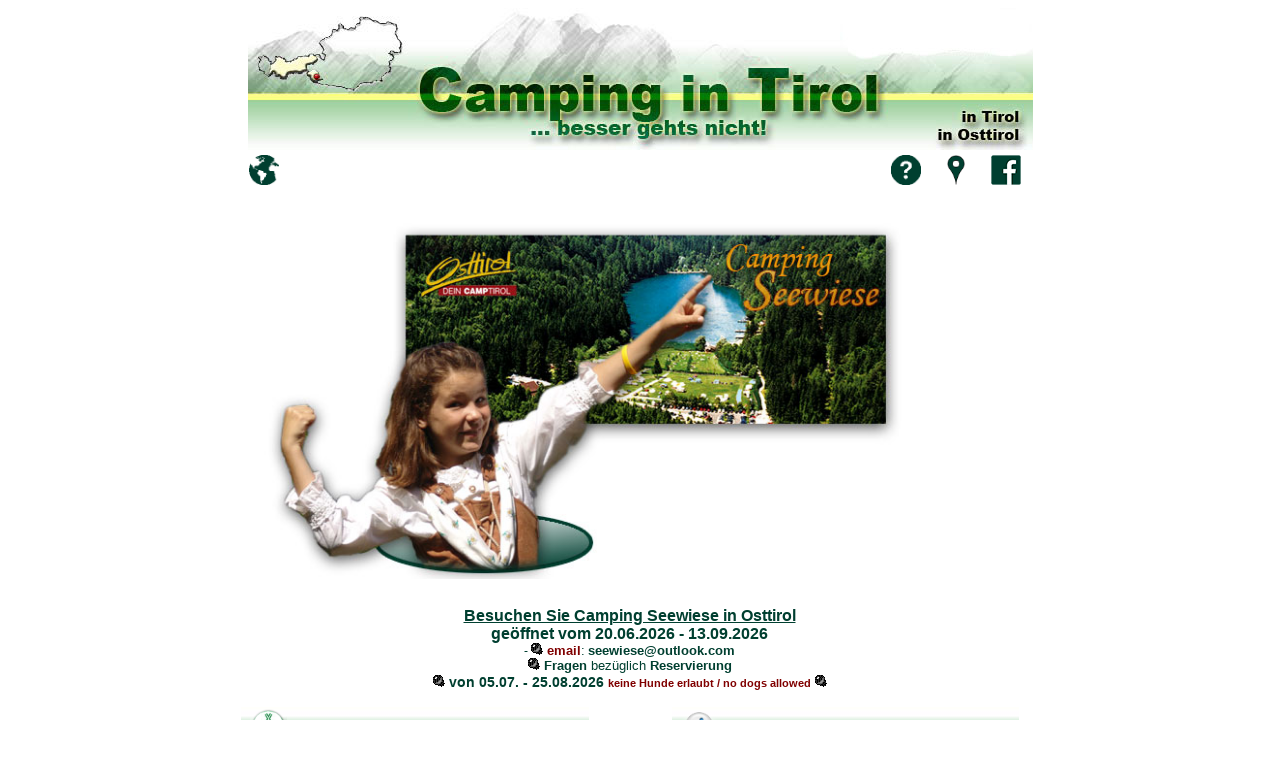

--- FILE ---
content_type: text/html
request_url: https://www.campingtirol.com/00_startseite/index.htm
body_size: 7617
content:
<!DOCTYPE HTML PUBLIC "-//W3C//DTD HTML 4.01 Transitional//EN">
<html>
<head>
<link rel="shortcut icon" href="https://www.campingtirol.com/00_startseite/favicon.ico" type="image/x-icon" />
<meta http-equiv="Content-Type"content="text/html; charset=iso-8859-1" />
<title>Camping Seewiese Tirol Austria - Campingplatz Tyrol Österreich Osttirol</title>
<meta name="Language"content="German, de, gb, nl, f, deutsch" />
<meta name="Title"content="Camping Tirol Campingplatz Seewiese - in Austria Tyrol Österreich Osttirol" />
<meta name="creater"content="Camping Campingplatz Seewiese Tirol Austria Osttirol seewiese@outlook.com" />
<meta name="author"content="Camping, Campingplatz Seewiese, Tirol, Austria, www.campingtirol.com" />
<meta name="publisher"content="Tirol, Austria, Camping, Campingtirol, Campingplatz, Osttirol" />
<meta name="copyright"content="Camping Seewiese, Tirol, Austria, Osttirol, seewiese@outlook.com" />
<meta name="Publisher"content="Camping Campingplatz Seewiese Tirol" />
<meta name="revisit-after"content="7 days" />
<meta name="page-topic" content="Tirol Camping Campingplatz Seewiese campingurlaub tyrol grossglockner Osttirol " />
<meta name="page-type" content="Tirol Camping Campingplatz Seewiese campingurlaub tyrol grossglockner Osttirol " />
<meta name="audience" content="Tirol Camping Campingplatz Seewiese campingurlaub tyrol grossglockner Osttirol " />
<meta name="Keywords"content="01.01.1998,Camping, Tirol, camping tirol, Austria, Campingplatz Seewiese, Camping See wiese, Osttirol, sonne, campen, bergen, Lienzer Dolomiten, tirol, camping, austria, Lienz, Osttirol, Österreich, adventure, Campingplätze, Alpen, dolomiten, Tristacher See, dolomites, Campingclub, campingground, campground, oesterreich, tyrol, Drau, Isel, Möll, Gail, Felbertauern, biking, Radfahren, Climbing, austria, oesterreich, Trekking, Dolomiten, seencamping tirol, terrassencamping tirol, pauschalangebote, campingplatz in tirol, campingplatzanlage in tirol, sommercampen, wintercampen, ferienwohnungen in tirol, wellness, sauna, schwimmbad, massagen, wohlfühlen, geführte wanderungen, biken, radfahren, gratis eintritt, kinderbecken,  urlaub in tirol, urlaub in kramsach, ferien, kinderfreundliche unterkunft, kramsach, tiroler seenland, gemütlichkeit, herrliche landschaft, online booking, urlaub, ferien, holiday, trip to austria tirol, sommerurlaub in tirol, tourismus, tiroler tourismusinformation" />
<meta name="Description"content="Campen bei Camping Seewiese, ein Campingplatz in Tirol - Austria im Herzen der Lienzer Dolomiten, wo Camping in Tyrol - Osttirol noch Natur pur ist. Einer der besten Campingplaetze Österreich." />
<meta name="Abstract"content="Willkommen bei Camping Seewiese, ein Campingplatz in Tirol - Austria im Herzen der Lienzer Dolomiten, wo Camping in Tyrol - Osttirol Österreich noch Natur pur ist. Einer der besten Campingplaetze Oesterreich." />
<meta name="page-topic"content="Camping Tirol Tourismus Austria Österreich" />
<meta name="audience"content="Alle " />
<meta name="Robots"content="INDEX,FOLLOW,ALL" />
<meta name="expires" content="2020" />
<meta name="zipcode"content="9900" />
<meta name="city"content="Lienz" />
<meta name="state"content="Tirol" />
<meta name="country"content="Österreich" />
<link rev="made"content="mailto:seewiese@outlook.com" />
<script src="../SpryAssets/SpryCollapsiblePanel.js" type="text/javascript"></script>
<script language="JavaScript" type="text/JavaScript">
<!--
function MM_reloadPage(init) {  //reloads the window if Nav4 resized
  if (init==true) with (navigator) {if ((appName=="Netscape")&&(parseInt(appVersion)==4)) {
    document.MM_pgW=innerWidth; document.MM_pgH=innerHeight; onresize=MM_reloadPage; }}
  else if (innerWidth!=document.MM_pgW || innerHeight!=document.MM_pgH) location.reload();
}
MM_reloadPage(true);

function MM_preloadImages() { //v3.0
  var d=document; if(d.images){ if(!d.MM_p) d.MM_p=new Array();
    var i,j=d.MM_p.length,a=MM_preloadImages.arguments; for(i=0; i<a.length; i++)
    if (a[i].indexOf("#")!=0){ d.MM_p[j]=new Image; d.MM_p[j++].src=a[i];}}
}
//-->
</script>
<!-- Google tag (gtag.js) -->
<script async src="https://www.googletagmanager.com/gtag/js?id=UA-24036512-3"></script>
<script>
  window.dataLayer = window.dataLayer || [];
  function gtag(){dataLayer.push(arguments);}
  gtag('js', new Date());

  gtag('config', 'UA-24036512-3');
</script>


<style type="text/css">
A.link1:link {
	color:#003f30;
	text-decoration:none;
	font-family: Arial, Helvetica, sans-serif;
	font-size: 16px;
	font-style: normal;
	font-stretch: normal;
</style>



<style type="text/css">
	body {
	font-family: verdana;
	font-size: 10pt;
	color: #800000;
	background-image: url();
}
	a:link {
	font-size: 10pt;
	font-weight:normal;
	color:#003f30;
	text-decoration:none
}
	a:visited {
	font-size: 10pt;
	font-weight:normal;
	text-decoration:none;
	color: #003f30;
}
	a:hover {
	font-size: 10pt;
	font-weight:normal;
	text-decoration:underline;
	color: #003f30;
}
	a:active {
	font-size: 10pt;
	font-weight:normal;
	text-decoration:none;
	color: #003f30;
}
	a:focus { font-size: 10pt; font-weight:normal; color:#800000; text-decoration:none }
.Stil2 {
	font-size: 2pt;
	font-family: Arial, Helvetica, sans-serif;
}
.Stil5 {
	color: #800000;
	font-size: 11px;
}
.Stil7 {font-size: 10pt; font-family: Arial, Helvetica, sans-serif; }
body,td,th {
	font-family: Arial, Helvetica, sans-serif;
	font-size: 9pt;
	color: #003f30;
}

.Stil8 {
	font-family: Arial, Helvetica, sans-serif;
	font-size: 30px;
	font-weight: bold;
	color: #003f30;
}

.Stil10 {
	font-size: 10px;
	font-weight: bold;
}
.Stil11 {font-size: larger}
.Stil10 .Stil11 {
	font-family: Arial, Helvetica, sans-serif;
	font-size: 14px;
	font-weight: bold;
	color: #800000;
	text-decoration: underline;
}
.a {
	font-family: Arial, Helvetica, sans-serif;
	font-size: 12px;
	font-style: normal;
	font-weight: normal;
	font-variant: normal;
	color: #000;
}
.b {
	font-family: Arial, Helvetica, sans-serif;
	font-size: 18px;
	font-style: normal;
	font-weight: bold;
	font-variant: normal;
	color: #000;
}
.c {
	font-family: Arial, Helvetica, sans-serif;
	font-size: 16px;
	font-style: normal;
	font-weight: bold;
	color: #003f30;
}
c:link {
	font-family: Arial, Helvetica, sans-serif;
	font-size: 16px;
	font-style: normal;
	font-weight: bold;
	color: #003f30;
}
c:hover {
	font-family: Arial, Helvetica, sans-serif;
	font-size: 16px;
	font-style: normal;
	font-weight: bold;
	color: #003f30;
}
c:active {
	font-family: Arial, Helvetica, sans-serif;
	font-size: 16px;
	font-style: normal;
	font-weight: bold;
	color: #003f30;
}
c:focus {
	font-family: Arial, Helvetica, sans-serif;
	font-size: 16px;
	font-style: normal;
	font-weight: bold;
	color: #003f30;
}
.d {
	font-family: Arial, Helvetica, sans-serif;
	font-size: 14px;
	font-style: normal;
	color: #003f30;
}
.d {
	font-family: Arial, Helvetica, sans-serif;
	font-size: 12px;
	font-style: normal;
	font-weight: normal;
	color: 003f30;
}
.e {
	font-size: 13px;
	font-style: normal;
	font-weight: normal;
	color: 003f30;
}
.f {
	font-family: Arial, Helvetica, sans-serif;
	font-size: 13px;
	font-weight: bold;
	color: #800000;
}
.g {
	font-family: Arial, Helvetica, sans-serif;
	font-size: 13px;
	font-style: normal;
	font-weight: bold;
	color: #003f30;
}
.h {
	font-family: Arial, Helvetica, sans-serif;
	font-size: 13px;
	font-weight: normal;
	color: #800000;
}

.Stil29 {font-family: Arial, Helvetica, sans-serif; font-size: 12px; color: #003f30; }
.Stil30 {
	font-size: 16px;
	font-weight: bold;
}
.Stil31 {font-family: Arial, Helvetica, sans-serif; font-size: 12px; }
.Stil32 {
	font-family: Arial, Helvetica, sans-serif;
	font-size: 14px;
	font-weight: bold;
	text-align: left;
}
.Stil14 {
	font-family: Arial, Helvetica, sans-serif;
}
.Stil28 strong {
	font-family: Arial, Helvetica, sans-serif;
}
.Stil28 {
	font-family: Arial, Helvetica, sans-serif;
	font-weight: bold;
}
</style>
<link href="../SpryAssets/SpryCollapsiblePanel.css" rel="stylesheet" type="text/css">
<script type="text/javascript">

  var _gaq = _gaq || [];
  _gaq.push(['_setAccount', 'UA-24036512-1']);
  _gaq.push(['_trackPageview']);

  (function() {
    var ga = document.createElement('script'); ga.type = 'text/javascript'; ga.async = true;
    ga.src = ('https:' == document.location.protocol ? 'https://ssl' : 'http://www') + '.google-analytics.com/ga.js';
    var s = document.getElementsByTagName('script')[0]; s.parentNode.insertBefore(ga, s);
  })();

</script>


<script type="text/javascript">

  var _gaq = _gaq || [];
  _gaq.push(['_setAccount', 'UA-24036512-2']);
  _gaq.push(['_trackPageview']);

  (function() {
    var ga = document.createElement('script'); ga.type = 'text/javascript'; ga.async = true;
    ga.src = ('https:' == document.location.protocol ? 'https://ssl' : 'http://www') + '.google-analytics.com/ga.js';
    var s = document.getElementsByTagName('script')[0]; s.parentNode.insertBefore(ga, s);
  })();
  
  	var pageTracker = _gat._getTracker('UA-24036512-2');
pageTracker._trackPageview();

</script>

<script type="text/javascript">
function recordOutboundLink(link, category, action) {
  try {
    var pageTracker=_gat._getTracker("UA-24036512-2");
    pageTracker._trackEvent(category, action);
    if (link.target == "_blank") {
         window.open(link.href);
    } else {
        setTimeout('document.location = "' + link.href + '"', 100)
   }
  }catch(err){}
}
</script>

<style type="text/css">
.webcamschrift {	color: #003f30;
}
.webcamschrift {	color: #003f30;
}
A.link2:link {
	color:#003F30;
	text-decoration:underline;
	font-family: Arial, Helvetica, sans-serif;
	font-size: 16px;
	font-style: normal;
	font-stretch: normal;
	font-weight: bolder;
}
.smaller {
	font-size: medium;
}
.moosgruen {
	color: #003F30;
}
.moos {
	color: #003F30;
}
.smaller .moos .moos {
	font-weight: normal;
}
</style>

<!-- Google Translate Anfang  -->
<meta name="google-translate-customization" content="859d5c4693e73381-91ebd12a854669e9-gf41adda254e5dc3f-2c"></meta>
<!-- Google Translate Ende  -->

</head>

<body>
<table width="782" border="0" align="center" cellpadding="0" cellspacing="0">
  <tr>
    <td><img src="bilder_startseite/start_kopf.jpg" alt="camping tirol" width="785" height="142" border="0" usemap="#Map"></td>
  </tr>
</table>
<table width="782" border="0" align="center" cellpadding="0" cellspacing="0">
  <tr >
    <td width="50"><img src="https://www.campingtirol.com/01_willkommen/Allgemein/Earth_globe_with_continents_maps_64.png" alt="" width="30" height="30"></td>
    <td width="435"><!-- Google Translate Anfang -->
      <div id="google_translate_element"></div>
      <script type="text/javascript">
function googleTranslateElementInit() {
  new google.translate.TranslateElement({pageLanguage: 'de', layout: google.translate.TranslateElement.InlineLayout.HORIZONTAL}, 'google_translate_element');
}
  </script>
      <script type="text/javascript" src="//translate.google.com/translate_a/element.js?cb=googleTranslateElementInit"></script>
    <!-- Google Translate Ende --></td>
    <td width="147" height="40">&nbsp;</td>
    <td width="50" align="center"><a href="https://www.campingtirol.com/13_zusatzseiten/fragen.htm"><img src="https://www.campingtirol.com/01_willkommen/Allgemein/Question_mark_64.png" width="30" height="30"></a></td>
    <td width="50" align="center"><a href="https://www.campingtirol.com/03_anreise/D/anreise_d.htm"><img src="https://www.campingtirol.com/01_willkommen/Allgemein/maps_icon.png" width="18" height="30"></a></td>
    <td width="50" align="center"><a href="https://www.facebook.com/pages/Camping-Seewiese/253589851318464" target="_blank"><img src="https://www.campingtirol.com/01_willkommen/Allgemein/F_icon.png" width="30" height="30"></a></td>
  </tr>
</table>
<table width="782" border="0" align="center" cellpadding="0" cellspacing="0">
  <tr>
  <td>&nbsp;</td>
  </tr>
  <tr>
  
    <td width="782"></td>




  </tr>
  <tr>
   
  </tr>
  <tr>
    <td align="center" ><p><a href="../01_willkommen/D/willkommen_d.htm"><br>
        <img src="bilder_startseite/Bilder_AUSTAUSCH/campseewiese_laura.jpg" width="782" height="360" alt="Camping Seewiese" longdesc="http://www.campingtriol.com"><br>
    </a></p></td>
  </tr>
  <tr>
    <td 
    align="center">&nbsp;</td>
  </tr>
  <tr>
    <td>&nbsp;</td>
  </tr>
</table>
<table width="782" border="0" align="center" cellpadding="0" cellspacing="0">
  <tr>
    <td width="5">&nbsp;</td>
    <td width="809" align="center"><p><span class="b"><a href="../01_willkommen/D/willkommen_d.htm" target="_blank" class="link2">Besuchen Sie Camping Seewiese in Osttirol </a></span><span class="Stil31"><br>
        </span><span class="Stil5" style="font-size: 12pt; font-weight: bold; color: #003F30;"> ge&ouml;ffnet vom 20.06.2026 - 13.09.2026</span><br>-        <strong><img src="bilder_startseite/perlgree.gif" width="12" height="12"><span class="Stil7" style="color: #800000"> email</span></strong><span class="Stil7">:</span>  <a href="mailto:seewiese@outlook.com"><strong>seewiese@outlook.com<br>
        </strong></a> <a href="../13_zusatzseiten/reservierung.html"><img src="bilder_startseite/perlgree.gif" width="12" height="12"> <span style="font-weight: bold">Fragen</span> bez&uuml;glich <span style="font-weight: bold">Reservierung</span></a><br>
      <a href="../13_zusatzseiten/reservierung.html"><img src="bilder_startseite/perlgree.gif" width="12" height="12"></a><span style="font-size: 16px; font-weight: bold;"> <span style="font-style: normal; font-size: 14px;">von  05.07. - 25.08.2026 </span></span><span class="Stil14" style="font-style: normal"><span class="Stil10"><span class="Stil5"> keine Hunde erlaubt /  no dogs allowed</span></span></span><span class="Stil14" style="font-size: 16px"><span class="Stil10"><span class="Stil5" style="font-size: 14px"> </span></span></span><span class="Stil14"><span class="Stil14"><span class="Stil10"><span class="Stil14"><span class="Stil5"><a href="../13_zusatzseiten/reservierung.html"><img src="bilder_startseite/perlgree.gif" width="12" height="12"></a></span></span></span></span></span><br>
      <br>
    </p></td>
    <td width="10">&nbsp;</td>
    </tr>
    <tr>
      <td>&nbsp;</td>
      <td><table width="100%" border="0" cellspacing="0" cellpadding="0">
        <tr valign="top">
          <th width="45%" scope="col"><div id="CollapsiblePanel11" class="CollapsiblePanel" >
            <div class="CollapsiblePanelTab" tabindex="0">
              <table width="100%" border="0" cellspacing="0" cellpadding="0">
                <tr background="bilder_startseite/hg-gruen-verlauf.jpg">
                  <td width="16%" height="40" align="center"><img src="bilder_startseite/camping_icon.png" alt="" width="37" height="37"></td>
                  <td width="84%" height="40"><span class="c">Informationen Camping Seewiese</span></td>
                </tr>
              </table>
            </div>
            <div class="CollapsiblePanelContent">
              <table width="100%" border="0" cellspacing="0" cellpadding="0">
                <tr>
                  <td width="17%">&nbsp;</td>
                  <td width="83%" class="a"><div id="CollapsiblePanel12" class="CollapsiblePanel" >
                    <div class="CollapsiblePanelTab" tabindex="0">
                      <table width="100%" border="0" cellspacing="0" cellpadding="0">
                        <tr background="bilder_startseite/hg-gruen-verlauf.jpg">
                          <td width="16%" height="40"><img src="bilder_startseite/brochure icon.png" alt="" width="35" height="35"></td>
                          <td width="84%" height="40"><span class="c">Prospekt Camping Seewiese</span></td>
                        </tr>
                      </table>
                    </div>
                    <div class="CollapsiblePanelContent">
                      <table width="100%" border="0" cellspacing="0" cellpadding="0">
                        <tr>
                          <td width="17%">&nbsp;</td>
                          <td width="83%" class="a"><font size="4" face="Arial, Helvetica, sans-serif"><strong><font color="003f30" size="2"><a href="../00_aa_AUSTAUSCH/Prospekt_startseite/de/Prospekt_d.pdf" target="_blank" onClick="recordOutboundLink(this, 'Outbound Links', 'Prospekt_DeutschGross');   return false;"  >Deutsch <font size="1"> gross 51 Seiten (.pdf) 3,7 MB</font></a></font></strong></font></td>
                        </tr>
                        <tr>
                          <td>&nbsp;</td>
                          <td class="a"><font size="4" face="Arial, Helvetica, sans-serif"><strong><font color="003f30" size="2"><a href="../00_aa_AUSTAUSCH/Prospekt_startseite/de/Prospekt_kl_d.pdf" target="_blank" onClick="recordOutboundLink(this, 'Outbound Links', 'Prospekt_DeutschKlein'); window.open(this.href);  return false;">Deutsch<font size="1"> klein 18 Seiten (.pdf) 2,3 MB</font></a></font></strong></font></td>
                        </tr>
                        <tr>
                          <td>&nbsp;</td>
                          <td class="a"><font size="4" face="Arial, Helvetica, sans-serif"><strong><font size="4" face="Arial, Helvetica, sans-serif"><strong><font color="003f30" size="2"><a href="../00_aa_AUSTAUSCH/Prospekt_startseite/en/Prospekt_kl_en.pdf" target="_blank" onClick="recordOutboundLink(this, 'Outbound Links', 'Prospekt_Englisch');  return false;">English<font size="1"> small 18 pages (.pdf) 2,3 MB</font></a></font></strong></font></strong></font></td>
                        </tr>
                      </table>
                      <p><br>
                      </p>
                    </div>
                  </div></td>
                </tr>
                <tr>
                  <td>&nbsp;</td>
                  <td class="a"><div id="CollapsiblePanel13" class="CollapsiblePanel" >
                    <div class="CollapsiblePanelTab" tabindex="0">
                      <table width="100%" border="0" cellspacing="0" cellpadding="0">
                        <tr background="bilder_startseite/hg-gruen-verlauf.jpg">
                          <td width="16%" height="40" nowrap><img src="bilder_startseite/camera icon.png" alt="" width="38" height="38"></td>
                          <td width="84%" height="40"><span class="c">Fotos und Videos</span></td>
                        </tr>
                      </table>
                    </div>
                    <div class="CollapsiblePanelContent">
                      <table width="100%" border="0" cellspacing="0" cellpadding="0">
                        <tr>
                          <td width="17%">&nbsp;</td>
                          <td width="83%"><a href="../07_fotos/D/fotos_Auswahl.htm" target="_blank" class="Stil11" onClick="recordOutboundLink(this, 'Outbound Links', 'Fotos_FotoAlbum');  return false;">Foto-Album Camping Seewiese</a></td>
                        </tr>
                        <tr>
                          <td>&nbsp;</td>
                          <td><font size="4" face="Arial, Helvetica, sans-serif"><font size="2"><a href="../07_fotos/D/Panorama_Auswahl.htm" target="_blank" class="Stil11" onClick="recordOutboundLink(this, 'Outbound Links', 'Fotos_360'); return false;">360&deg; Panoramafotos Camping Seewiese</a></font></font></td>
                        </tr>
                        <tr>
                          <td>&nbsp;</td>
                          <td><a href="../07_fotos/D/Video_Auswahl.htm" target="_blank" class="Stil11" onClick="recordOutboundLink(this, 'Outbound Links', 'Fotos_Videos'); return false;">Videos Osttirol</a></td>
                        </tr>
                        <tr>
                          <td>&nbsp;</td>
                          <td><a href="../07_fotos/D/webcam.php" target="_blank" class="Stil11" onClick="recordOutboundLink(this, 'Outbound Links', 'Fotos_Webcam');  return false;">Webcam Camping Seewiese</a></td>
                        </tr>
                        <tr>
                          <td>&nbsp;</td>
                          <td><a href="../07_fotos/D/zeitraffer_Auswahl.htm" target="_blank" class="Stil11" onClick="recordOutboundLink(this, 'Outbound Links', 'Fotos_Webcam');  return false;">Zeitraffer-Videos</a></td>
                        </tr>
                        <tr>
                          <td>&nbsp;</td>
                          <td><a href="../07_fotos/D/virtualtour.html" target="_blank" class="Stil11" onClick="recordOutboundLink(this, 'Outbound Links', 'Fotos_Webcam');  return false;">Virtual Tour Seewiese</a></td>
                        </tr>
                        <tr>
                          <td>&nbsp;</td>
                          <td>&nbsp;</td>
                        </tr>
                        <tr>
                          <td>&nbsp;</td>
                          <td><a href="../03_anreise/D/video_felber.html" target="_blank" class="Stil11" onClick="recordOutboundLink(this, 'Outbound Links', 'Fotos_Anfahrt_Felbertauern');  return false;">Anfahrt aus Richtung Felbertauern</a></td>
                        </tr>
                        <tr>
                          <td>&nbsp;</td>
                          <td><a href="../03_anreise/D/video_suedtirol.html" target="_blank" class="Stil11" onClick="recordOutboundLink(this, 'Outbound Links', 'Fotos_Anfahrt_S&uuml;dtirol');  return false;">Anfahrt aus Richtung S&uuml;dtirol</a></td>
                        </tr>
                        <tr>
                          <td>&nbsp;</td>
                          <td><a href="../03_anreise/D/video_kaernten.html" target="_blank" class="Stil11" onClick="recordOutboundLink(this, 'Outbound Links', 'Fotos_Anfahrt_K&auml;rnten');  return false;">Anfahrt aus Richtung K&auml;rnten</a></td>
                        </tr>
                        <tr>
                          <td>&nbsp;</td>
                          <td><a href="../03_anreise/D/video_glockner.html" target="_blank" class="Stil11" onClick="recordOutboundLink(this, 'Outbound Links', 'Fotos_Anfahrt_Glockner');  return false;">Anfahrt aus Richtung Gro&szlig;glockner</a></td>
                        </tr>
                      </table>
                    </div>
                  </div></td>
                </tr>
                <tr>
                  <td>&nbsp;</td>
                  <td class="a"><div id="CollapsiblePanel14" class="CollapsiblePanel" >
                    <div class="CollapsiblePanelTab" tabindex="0">
                      <table width="100%" border="0" cellspacing="0" cellpadding="0">
                        <tr background="bilder_startseite/hg-gruen-verlauf.jpg">
                          <td width="17%" height="40" nowrap><img src="bilder_startseite/currency_euro.png" alt="" width="32" height="32"></td>
                          <td width="83%" height="40"><span class="c">Preise  Camping Seewiese</span></td>
                        </tr>
                      </table>
                    </div>
                    <div class="CollapsiblePanelContent">
                      <table width="100%" border="0" cellspacing="0" cellpadding="0">
                        <tr>
                          <td width="17%">&nbsp;</td>
                          <td width="83%"><a href="../09_preise/D/preise_d.htm" target="_blank" class="Stil2" onClick="recordOutboundLink(this, 'Outbound Links', 'Preise_Preisrechner');   return false;">Camping-Preisrechner</a></td>
                        </tr>
                        <tr>
                          <td>&nbsp;</td>
                          <td><a href="../10_spezial-angebote/D/spezialangebote_d.htm" target="_blank" class="Stil2" onClick="recordOutboundLink(this, 'Outbound Links', 'Preise_Spezialangebote');   return false;">Spezial-Angebote</a></td>
                        </tr>
                        <tr>
                          <td>&nbsp;</td>
                          <td class="Stil7"><a href="../09_preise/D/preise_campingcheque.htm" target="_blank">Camping-Cheque / ACSI-Card</a></td>
                        </tr>
                        <tr>
                          <td>&nbsp;</td>
                          <td class="Stil7"><a href="../09_preise/D/preisvergleich_d.htm" onClick="recordOutboundLink(this, 'Outbound Links', 'Preise_Preisvergleich');  return false;">Preisvergleich</a></td>
                        </tr>
                      </table>
                      <p><br>
                      </p>
                    </div>
                  </div></td>
                </tr>
                <tr>
                  <td>&nbsp;</td>
                  <td class="a"><div id="CollapsiblePanel21" class="CollapsiblePanel" >
                    <div class="CollapsiblePanelTab" tabindex="0">
                      <table width="100%" border="0" cellspacing="0" cellpadding="0">
                        <tr background="bilder_startseite/hg-gruen-verlauf.jpg">
                          <td height="40" nowrap><img src="bilder_startseite/google_earth_icon-3.png" alt="" width="31" height="31"></td>
                          <td height="40"><span class="c">Google Maps / Earth</span></td>
                        </tr>
                      </table>
                    </div>
                    <div class="CollapsiblePanelContent">
                      <table width="100%" border="0" cellspacing="0" cellpadding="0">
                        <tr>
                          <td width="17%">&nbsp;</td>
                          <td width="83%"><a href="weiterfuehrende/GoogleMaps/GoogleMaps.html" target="_blank" class="Stil2" onClick="recordOutboundLink(this, 'Outbound Links', 'GoogleMaps');  return false;">Google Maps</a></td>
                        </tr>
                        <tr>
                          <td>&nbsp;</td>
                          <td><font size="4" face="Arial, Helvetica, sans-serif"><font size="2"><a href="bilder_startseite/Camping Seewiese KEG.kmz" onClick="recordOutboundLink(this, 'Outbound Links', 'GoogleEarth');  return false;">Google Earth</a></font></font></td>
                        </tr>
                      </table>
                      <p><br>
                      </p>
                    </div>
                  </div></td>
                </tr>
                <tr>
                  <td>&nbsp;</td>
                  <td class="a"><div id="CollapsiblePanel15" class="CollapsiblePanel" >
                    <div class="CollapsiblePanelTab" tabindex="0">
                      <table width="100%" border="0" cellspacing="0" cellpadding="0">
                        <tr background="bilder_startseite/hg-gruen-verlauf.jpg">
                          <td height="40" nowrap><img src="bilder_startseite/question_icon.png" alt="" width="32" height="32"></td>
                          <td height="40"><span class="c">h&auml;ufig gestellte Fragen</span></td>
                        </tr>
                      </table>
                    </div>
                    <div class="CollapsiblePanelContent">
                      <table width="100%" border="0" cellspacing="0" cellpadding="0">
                        <tr>
                          <td width="17%">&nbsp;</td>
                          <td width="83%"><a href="../13_zusatzseiten/fragen.htm" target="_blank" class="Stil2" onClick="recordOutboundLink(this, 'Outbound Links', 'Fragen');   return false;">zur Fragen-Seite</a></td>
                        </tr>
                      </table>
                      <p><br>
                      </p>
                    </div>
                  </div></td>
                </tr>
                <tr>
                  <td>&nbsp;</td>
                  <td class="a"><div id="CollapsiblePanel16" class="CollapsiblePanel" >
                    <div class="CollapsiblePanelTab" tabindex="0">
                      <table width="100%" border="0" cellspacing="0" cellpadding="0">
                        <tr background="bilder_startseite/hg-gruen-verlauf.jpg">
                          <td width="16%" height="40"><img src="bilder_startseite/webdev-contact-icon.png" alt="" width="33" height="33"></td>
                          <td width="84%" height="40"><span class="c">Kontaktieren Sie uns</span></td>
                        </tr>
                      </table>
                    </div>
                    <div class="CollapsiblePanelContent">
                      <table width="100%" border="0" cellspacing="0" cellpadding="0">
                        <tr>
                          <td width="17%">&nbsp;</td>
                          <td width="83%" class="a"><a href="mailto: seewiese@outlook.com" target="_blank" class="Stil2" onClick="recordOutboundLink(this, 'Outbound Links', 'Kontakt_eMail'); ;return false;">email</a></td>
                        </tr>
                        <tr>
                          <td>&nbsp;</td>
                          <td class="a"><font size="4" face="Arial, Helvetica, sans-serif"><font size="4" face="Arial, Helvetica, sans-serif"><font color="003f30" size="4" face="Arial, Helvetica, sans-serif"><font size="2"><a href="../11_kontakt/D/kontaktformular.htm" target="_blank" onClick="recordOutboundLink(this, 'Outbound Links', 'Kontaktformular');return false;">Kontaktformular</a></font></font><font size="2"><a href="bilder_startseite/Camping Seewiese KEG.kmz"></a></font></font><font size="2"><a href="bilder_startseite/Camping Seewiese KEG.kmz"></a></font></font></td>
                        </tr>
                        <tr>
                          <td>&nbsp;</td>
                          <td class="a"><a href="../11_kontakt/D/kontakt_d.htm">Kontaktadresse</a></td>
                        </tr>
                      </table>
                      <p><br>
                      </p>
                    </div>
                  </div></td>
                </tr>
                <tr>
                  <td>&nbsp;</td>
                  <td class="a"><div id="CollapsiblePanel17" class="CollapsiblePanel" >
                    <div class="CollapsiblePanelTab" tabindex="0">
                      <table width="100%" border="0" cellspacing="0" cellpadding="0">
                        <tr background="bilder_startseite/hg-gruen-verlauf.jpg">
                          <td width="17%" height="40" nowrap><img src="bilder_startseite/besteck_icon.png" alt="" width="37" height="37"></td>
                          <td width="83%" height="40"><span class="c">Selfservice - Bar Seewiese</span></td>
                        </tr>
                      </table>
                    </div>
                    <div class="CollapsiblePanelContent">
                      <table width="100%" border="0" cellspacing="0" cellpadding="0">
                        <tr>
                          <td width="17%">&nbsp;</td>
                          <td width="83%"><a href="../14_Gasthaus/gasthaus.html" target="_blank" class="Stil2" onClick="recordOutboundLink(this, 'Outbound Links', 'GasthausSeewiese');   return false;">Homepage Self-Service Bar Seewiese</a></td>
                        </tr>
                      </table>
                      <p><br>
                      </p>
                    </div>
                  </div></td>
                </tr>
                <tr>
                  <td>&nbsp;</td>
                  <td class="a">&nbsp;</td>
                </tr>
                </table>
              <p><br>
              </p>
            </div>
          </div></th>
          <th width="10%" scope="col">&nbsp;</th>
          <th width="45%" scope="col"><div id="CollapsiblePanel18" class="CollapsiblePanel" >
            <div class="CollapsiblePanelTab" tabindex="0">
              <table width="100%" border="0" cellspacing="0" cellpadding="0">
                <tr background="bilder_startseite/hg-gruen-verlauf.jpg">
                  <td width="16%" height="40" align="center"><img src="bilder_startseite/070093-blue-white-pearl-icon-alphanumeric-information2-ps.png" alt="" width="37" height="37"></td>
                  <td width="84%" height="40"><span class="c">Informationen &uuml;ber Osttirol</span></td>
                </tr>
              </table>
            </div>
            <div class="CollapsiblePanelContent">
              <table width="100%" border="0" cellspacing="0" cellpadding="0">
                <tr>
                  <td>&nbsp;</td>
                  <td><div id="CollapsiblePanel19" class="CollapsiblePanel" >
                    <div class="CollapsiblePanelTab" tabindex="0">
                      <table width="100%" border="0" cellspacing="0" cellpadding="0">
                        <tr background="bilder_startseite/hg-gruen-verlauf.jpg">
                          <td width="16%" height="40" ><img src="bilder_startseite/globe green.png" alt="" width="35" height="35"></td>
                          <td width="84%" height="40"><span class="c">Freizeit in Osttirol</span></td>
                        </tr>
                      </table>
                    </div>
                    <div class="CollapsiblePanelContent">
                      <table width="100%" border="0" cellspacing="0" cellpadding="0">
                        <tr>
                          <td>&nbsp;</td>
                          <td><a href="../13_zusatzseiten/huetten_oeffnungszeiten.htm" target="_blank" onClick="recordOutboundLink(this, 'Outbound Links', 'Huetten_Oeffnungszeiten');  return false;">H&uuml;tten - &Ouml;ffnungszeiten - normal</a></td>
                        </tr>
                        <tr>
                          <td width="17%">&nbsp;</td>
                          <td width="83%">&nbsp;</td>
                        </tr>
                        <tr>
                          <td>&nbsp;</td>
                          <td><font size="2" face="Arial, Helvetica, sans-serif"><a href="../05_Freizeitangebot/Allgemein/prospekte/Huetten.pdf" target="_blank" onClick="recordOutboundLink(this, 'Outbound Links', 'Info_Huetten');  return false;">H&uuml;tten in Osttirol</a> <font size="1">(.pdf) 1,9 MB</font></font></td>
                        </tr>
                        <tr>
                          <td>&nbsp;</td>
                          <td><a href="../05_Freizeitangebot/Allgemein/prospekte/Wanderkarte.pdf" target="_blank" class="Stil5" onClick="recordOutboundLink(this, 'Outbound Links', 'Info_Wanderkarte'); return false;">Wanderkarte Osttirol</a> <font size="1">(.pdf) 2,1MB</font></td>
                        </tr>
                        <tr>
                          <td>&nbsp;</td>
                          <td class="Stil5"><p><font size="2" face="Arial, Helvetica, sans-serif"><a href="../05_Freizeitangebot/Allgemein/prospekte/SpazierwegeTristach.pdf" onClick="recordOutboundLink(this, 'Outbound Links', 'Info_Wandern');  return false;">Wandern / LienzerDolomiten <font size="1">(.pdf) 0,3 M</font></a><font size="1">B</font></font></p></td>
                        </tr>
                        <tr>
                          <td>&nbsp;</td>
                          <td><font size="2" face="Arial, Helvetica, sans-serif"><a href="../05_Freizeitangebot/Allgemein/prospekte/Osttirol360.pdf" target="_blank" onClick="recordOutboundLink(this, 'Outbound Links', 'Info_Osttirol360');  return false;">Osttirol360&deg;Rundwanderweg</a> <font size="1">(.pdf) 21,0 MB</font></font></td>
                        </tr>
                        <tr>
                          <td>&nbsp;</td>
                          <td><font size="2" face="Arial, Helvetica, sans-serif"><a href="../05_Freizeitangebot/Allgemein/prospekte/Ausflugskarte.pdf" target="_blank" onClick="recordOutboundLink(this, 'Outbound Links', 'Ausflugskarte');  return false;">Ausflugskarte</a> <font size="1">(.pdf) 5,2 MB</font></font></td>
                        </tr>
                        <tr>
                          <td>&nbsp;</td>
                          <td><font size="2" face="Arial, Helvetica, sans-serif"><a href="../05_Freizeitangebot/Allgemein/prospekte/Gruesse.pdf" target="_blank" onClick="recordOutboundLink(this, 'Outbound Links', 'Info_GruesseAusOsttirol');  return false;">Gr&uuml;&szlig;e aus Osttirol</a> <font size="1">(.pdf) 6,6 MB</font></font></td>
                        </tr>
                        <tr>
                          <td>&nbsp;</td>
                          <td>&nbsp;</td>
                        </tr>
                        <tr>
                          <td>&nbsp;</td>
                          <td><font size="2" face="Arial, Helvetica, sans-serif"><a href="../05_Freizeitangebot/Allgemein/prospekte/Pa_Rad_ies.pdf" target="_blank" onClick="recordOutboundLink(this, 'Outbound Links', 'Pa_RAD_ies'); return false;">Pa-RAD-ies</a> <font size="1">(.pdf) 2,4 MB</font></font></td>
                        </tr>
                        <tr>
                          <td>&nbsp;</td>
                          <td><font size="2" face="Arial, Helvetica, sans-serif"><a href="../05_Freizeitangebot/Allgemein/prospekte/Radkarte.pdf" target="_blank" onClick="recordOutboundLink(this, 'Outbound Links', 'Info_Radkarte'); return false;">Radkarte Osttirol</a> <font size="1">(.pdf) 3,0 MB</font></font></td>
                        </tr>
                        <tr>
                          <td>&nbsp;</td>
                          <td><font size="2" face="Arial, Helvetica, sans-serif"><a href="../05_Freizeitangebot/Allgemein/prospekte/GrenzenlosBiken.pdf" target="_blank" onClick="recordOutboundLink(this, 'Outbound Links', 'GrenzenlosBiken'); return false;">Grenzenlos Biken</a> <font size="1">(.pdf) 3,0 MB</font></font></td>
                        </tr>
                        <tr>
                          <td>&nbsp;</td>
                          <td><font size="2" face="Arial, Helvetica, sans-serif"><a href="../05_Freizeitangebot/Allgemein/prospekte/RadschuttleMatrei.pdf" target="_blank" onClick="recordOutboundLink(this, 'Outbound Links', 'RadshuttleMatrei'); return false;">Radshuttle Matrei</a> <font size="1">(.pdf) 1,2 MB</font></font></td>
                        </tr>
                        <tr>
                          <td>&nbsp;</td>
                          <td><font size="2" face="Arial, Helvetica, sans-serif"><a href="../05_Freizeitangebot/Allgemein/prospekte/EBikeNP.pdf" target="_blank" onClick="recordOutboundLink(this, 'Outbound Links', 'Info_EBike'); return false;">E-Bike</a> <font size="1">(.pdf) 0,6 MB</font></font></td>
                        </tr>
                        <tr>
                          <td>&nbsp;</td>
                          <td><font size="2" face="Arial, Helvetica, sans-serif"><a href="../05_Freizeitangebot/Allgemein/prospekte/Motorrad.pdf" target="_blank" onClick="recordOutboundLink(this, 'Outbound Links', 'Info_Motorradfahren');  return false;">Motorradfahren in Osttirol</a> <font size="1">(.pdf) 15,9 MB</font></font></td>
                        </tr>
                        <tr>
                          <td>&nbsp;</td>
                          <td>&nbsp;</td>
                        </tr>
                        <tr>
                          <td>&nbsp;</td>
                          <td><font size="2" face="Arial, Helvetica, sans-serif"><a href="../05_Freizeitangebot/Allgemein/prospekte/kajakstreckenOsttirol.pdf" target="_blank" onClick="recordOutboundLink(this, 'Outbound Links', 'Info_Kajak');  return false;">Kajakstrecken Osttirol</a> <font size="1">(.pdf) 0,6 MB</font></font></td>
                        </tr>
                        <tr>
                          <td>&nbsp;</td>
                          <td><font size="2" face="Arial, Helvetica, sans-serif"><a href="../05_Freizeitangebot/Allgemein/prospekte/Galitzneklamm Folder.pdf" target="_blank" onClick="recordOutboundLink(this, 'Outbound Links', 'Info_Galitzenklamm');  return false;">Galitzenklamm</a> <font size="1">(.pdf) 2,7 MB</font></font></td>
                        </tr>
                        <tr>
                          <td>&nbsp;</td>
                          <td><font size="2" face="Arial, Helvetica, sans-serif"><a href="../05_Freizeitangebot/Allgemein/prospekte/Streichelzoo-Zoo della carezza.pdf" target="_blank" onClick="recordOutboundLink(this, 'Outbound Links', 'Info_Streichelzoo');  return false;">Streichelzoo</a> <font size="1">(.pdf) 0,6 MB</font></font></td>
                        </tr>
                        <tr>
                          <td>&nbsp;</td>
                          <td><font size="2" face="Arial, Helvetica, sans-serif"><a href="../05_Freizeitangebot/Allgemein/prospekte/Stadtmarkt Lienz.pdf" target="_blank" onClick="recordOutboundLink(this, 'Outbound Links', 'Info_Stadtmarkt');  return false;">Stadtmarkt Lienz</a> <font size="1">(.pdf) 1,4 MB</font></font></td>
                        </tr>
                        <tr>
                          <td>&nbsp;</td>
                          <td><font size="2" face="Arial, Helvetica, sans-serif"><a href="../05_Freizeitangebot/Allgemein/prospekte/Fischen in Osttirol pdf.pdf" target="_blank" onClick="recordOutboundLink(this, 'Outbound Links', 'Info_Fischen');   return false;">Fischen in Osttirol</a> <font size="1">(.pdf) 2,7 MB</font></font></td>
                        </tr>
                        <tr>
                          <td>&nbsp;</td>
                          <td><font size="2" face="Arial, Helvetica, sans-serif"><a href="../05_Freizeitangebot/Allgemein/prospekte/OsttirolCardFolder.pdf" target="_blank" onClick="recordOutboundLink(this, 'Outbound Links', 'Info_OsttirolCard');   return false;">Osttirol-Card</a> <font size="1">(.pdf) 0,6 MB</font></font></td>
                        </tr>
                        <tr>
                          <td>&nbsp;</td>
                          <td><font size="2" face="Arial, Helvetica, sans-serif"><a href="../05_Freizeitangebot/Allgemein/prospekte/Urlaubsideen.pdf" target="_blank" onClick="recordOutboundLink(this, 'Outbound Links', 'Info_Urlaubsideen');   return false;">Urlaubsideen</a> <font size="1">(.pdf) 5,6 MB</font></font></td>
                        </tr>
                        <tr>
                          <td>&nbsp;</td>
                          <td>&nbsp;</td>
                        </tr>
                        <tr>
                          <td>&nbsp;</td>
                          <td>&nbsp;</td>
                        </tr>
                        <tr>
                          <td><img src="bilder_startseite/PDF_icon.gif" alt="" width="30" height="30"></td>
                          <td class="Stil11"><a href="http://get.adobe.com/de/reader/" target="_blank" onClick="recordOutboundLink(this, 'Outbound Links', 'Info_DownloadAdobeReader');   return false;" >download Adobe-Reader</a></td>
                        </tr>
                      </table>
                      <p><br>
                      </p>
                    </div>
                  </div></td>
                </tr>
                <tr>
                  <td width="17%">&nbsp;</td>
                  <td width="83%"><div id="CollapsiblePanel20" class="CollapsiblePanel" >
                    <div class="CollapsiblePanelTab" tabindex="0">
                      <table width="100%" border="0" cellspacing="0" cellpadding="0">
                        <tr background="bilder_startseite/hg-gruen-verlauf.jpg">
                          <td width="15%" height="40" align="center"><img src="../06_wetter/Allgemein/kajak1.gif" alt="" width="31" height="31"></td>
                          <td width="85%" height="40"><span class="c">Pegelst&auml;nde</span></td>
                        </tr>
                      </table>
                    </div>
                    <div class="CollapsiblePanelContent">
                      <table width="100%" border="0" cellspacing="0" cellpadding="0">
                        <tr>
                          <td>&nbsp;</td>
                          <td><font size="2" face="Arial, Helvetica, sans-serif"><a href="../05_Freizeitangebot/Allgemein/prospekte/kajakstreckenOsttirol.pdf" target="_blank" onClick="recordOutboundLink(this, 'Outbound Links', 'Pegel_Kajakstrecken');  return false;">Kajakstrecken Osttirol</a> <font size="1">(.pdf) 0,6 MB</font></font></td>
                        </tr>
                        <tr>
                          <td>&nbsp;</td>
                          <td>&nbsp;</td>
                        </tr>
                        <tr>
                          <td width="16%">&nbsp;</td>
                          <td width="84%"><a href="https://wiski.tirol.gv.at/hydro/#/Wasserstand?station=201525" target="_blank" class="Stil11" onClick="recordOutboundLink(this, 'Outbound Links', 'Pegel_Tirol');   return false;">Pegelstand Tiroler Fl&uuml;sse</a></td>
                        </tr>
                        <tr>
                          <td>&nbsp;</td>
                          <td><a href="https://wiski.tirol.gv.at/hydro/#/Wasserstand?station=212027" target="_blank" onClick="recordOutboundLink(this, 'Outbound Links', 'Pegel_Rabland');   return false;">Pegel Rabland / Drau</a></td>
                        </tr>
                        <tr>
                          <td>&nbsp;</td>
                          <td><a href="https://wiski.tirol.gv.at/hydro/#/Wasserstand?station=E00003" target="_blank" onClick="recordOutboundLink(this, 'Outbound Links', 'Pegel_Hof');return false;">Pegel Hof / Drau</a></td>
                        </tr>
                        <tr>
                          <td>&nbsp;</td>
                          <td><a href="https://wiski.tirol.gv.at/hydro/#/Wasserstand?station=231092" target="_blank" onClick="recordOutboundLink(this, 'Outbound Links', 'Pegel Falkenstein');   return false;">Pegel Drau (Lienz - Falkenstein)</a></td>
                        </tr>
                        <tr>
                          <td>&nbsp;</td>
                          <td><a href="https://wiski.tirol.gv.at/hydro/#/Wasserstand?station=212316" target="_blank" onClick="recordOutboundLink(this, 'Outbound Links', 'Pegel_Peggetz');   return false;">Pegel Drau (Lienz - Peggetz)</a></td>
                        </tr>
                        <tr>
                          <td>&nbsp;</td>
                          <td><a href="https://wiski.tirol.gv.at/hydro/#/Wasserstand?station=212167" target="_blank" onClick="recordOutboundLink(this, 'Outbound Links', 'Pegel_IselLienz');   return false;">Pegel Isel (Lienz)</a></td>
                        </tr>
                        <tr>
                          <td>&nbsp;</td>
                          <td><a href="https://wiski.tirol.gv.at/hydro/#/Wasserstand?station=212043" target="_blank" onClick="recordOutboundLink(this, 'Outbound Links', 'Pegel_Hinterbichl');  return false;">Pegel Hinterbichl / Isel</a></td>
                        </tr>
                        <tr>
                          <td>&nbsp;</td>
                          <td><a href="https://wiski.tirol.gv.at/hydro/#/Wasserstand?station=212092" target="_blank"  onClick="recordOutboundLink(this, 'Outbound Links', 'Pegel_Bruehl');   return false;">Pegel Br&uuml;hl / Isel</a></td>
                        </tr>
                        <tr>
                          <td>&nbsp;</td>
                          <td><a href="https://wiski.tirol.gv.at/hydro/#/Wasserstand?station=212084" target="_blank" onClick="recordOutboundLink(this, 'Outbound Links', 'Pegel_Prossegg');   return false;">Pegel Prossegg / Tauernbach</a></td>
                        </tr>
                        <tr>
                          <td>&nbsp;</td>
                          <td><a href="https://wiski.tirol.gv.at/hydro/#/Wasserstand?station=212100" target="_blank"  onClick="recordOutboundLink(this, 'Outbound Links', 'Pegel_Hopfgarten');   return false;">Hopfgarten im Defereggental / Schwarzach</a></td>
                        </tr>
                        <tr>
                          <td>&nbsp;</td>
                          <td><a href="https://wiski.tirol.gv.at/hydro/#/Wasserstand?station=212142" target="_blank" onClick="recordOutboundLink(this, 'Outbound Links', 'Pegel_Staniska');   return false;">Pegel Staniska / Kalser Bach</a></td>
                        </tr>
                        <tr>
                          <td>&nbsp;</td>
                          <td><a href="https://wiski.tirol.gv.at/hydro/#/Wasserstand?station=212225" target="_blank" onClick="recordOutboundLink(this, 'Outbound Links', 'Pegel_Staniska');   return false;">Pegel Au&szlig;ervillgraten / Winkeltalbach</a></td>
                        </tr>
                        <tr>
                          <td>&nbsp;</td>
                          <td><a href="http://4-paddlers.com/48/70af20e3-c3e1-49fe-9103-4caa19f1fc25/ce6ae8bc-7928-4738-9193-27eb360bb740/Lieser_Pegel_Fasan.html" target="_blank" onClick="recordOutboundLink(this, 'Outbound Links', 'Pegel_Lieser');   return false;">Pegel Lieser / Fasan (K&auml;rnten)</a></td>
                        </tr>
                        <tr>
                          <td>&nbsp;</td>
                          <td><a href="http://4-paddlers.com/48/f748e097-7455-4e81-b3c7-2586b53aef00/ce1dd881-dd69-4852-bfab-32da853d05b1/OnlinePegel_gail.html" target="_blank" o onClick="recordOutboundLink(this, 'Outbound Links', 'Pegel_Gail');   return false;">Pegel Gail / Mauthen (K&auml;rnten)</a></td>
                        </tr>
                        <tr>
                          <td>&nbsp;</td>
                          <td><a href="http://4-paddlers.com/48/0678dd9a-c0af-401d-a1ae-bcc3511796db/60c395b3-5672-4d1f-ae1f-1d22e8e542b9/Moell_Pegel_Winklern.html" target="_blank"  onClick="recordOutboundLink(this, 'Outbound Links', 'Pegel_Moell');   return false;">Pegel M&ouml;ll / Winklern (K&auml;rnten)</a></td>
                        </tr>
                        <tr>
                          <td>&nbsp;</td>
                          <td>&nbsp;</td>
                        </tr>
                      </table>
                    </div>
                  </div></td>
                </tr>
                <tr>
                  <td>&nbsp;</td>
                  <td>&nbsp;</td>
                </tr>
                <tr>
                  <td>&nbsp;</td>
                  <td>&nbsp;</td>
                </tr>
                <tr>
                  <td>&nbsp;</td>
                  <td align="center"><a href="../07_fotos/D/virtualtour.html"><img src="../07_fotos/Allgemein/virtualtour.jpg" width="150" height="82" border="0"></a><br>
                    <img src="bilder_startseite/perlgree.gif" width="12" height="12"> <a href="../07_fotos/D/virtualtour.html">VIRTUAL TOUR SEEWIESE</a> <img src="bilder_startseite/perlgree.gif" alt="" width="12" height="12"></td>
                </tr>
                <tr>
                  <td>&nbsp;</td>
                  <td>&nbsp;</td>
                </tr>
                <tr>
                  <td>&nbsp;</td>
                  <td>&nbsp;</td>
                </tr>
                <tr>
                  <td>&nbsp;</td>
                  <td>&nbsp;</td>
                </tr>
                <tr>
                  <td>&nbsp;</td>
                  <td>&nbsp;</td>
                </tr>
                <tr>
                  <td>&nbsp;</td>
                  <td>&nbsp;</td>
                </tr>
                <tr>
                  <td>&nbsp;</td>
                  <td>&nbsp;</td>
                </tr>
                <tr>
                  <td>&nbsp;</td>
                  <td>&nbsp;</td>
                </tr>
                <tr>
                  <td>&nbsp;</td>
                  <td>&nbsp;</td>
                </tr>
                <tr>
                  <td>&nbsp;</td>
                  <td>&nbsp;</td>
                </tr>
                <tr>
                  <td>&nbsp;</td>
                  <td>&nbsp;</td>
                </tr>
                </table>
              <p class="CollapsiblePanelOpen"><br>
              </p>
            </div>
          </div></th>
        </tr>
      </table></td>
      <td>&nbsp;</td>
      <td>&nbsp;</td>
     
      <td> .....</td>
      <td>&nbsp;</td>
    </tr>
    <tr>
      <td>&nbsp;</td>
      <td><div align="center">
        <div align="left">
          <div align="center"><img title="Camping in Tirol, Camping am See, Lienz Osttirol, Austria, Oostenrijk, Campingplatz, S&uuml;dtirol, Wandern, Klettern, Wassersport" alt="Camping in Tirol, Lienz (Osttirol), Austria, Oostenrijk, Campingplatz, S&uuml;dtirol, Wandern, Klettern, Wassersport" src="bilder_startseite/start_unten_100806.jpg" width="782" height="91" align="middle" /></div>
        </div>
      </div></td>
      <td>&nbsp;</td>
    </tr>
</table>
<map name="Map4">
  <area shape="rect" coords="23,14,255,210" href="../01_willkommen/D/willkommen_d.htm" target="_blank" />
</map>
<map name="Map5">
  <area shape="rect" coords="-1,14,281,212" href="../01_willkommen/D/willkommen_d.htm" target="_blank" />
</map>
<map name="Map6">
  <area shape="rect" coords="0,15,169,214" href="../01_willkommen/D/willkommen_d.htm" target="_blank" />
</map>
<p style="border-color:#cccccc; border-width:1px; border-style:dotted; padding:4px; font-family: verdana; font-size: 10pt; color: #800000;" align="center"><a href="/sitemap_1.php">Sitemap</a></p>
<map name="Map7">
  <area shape="rect" coords="301,119,302,126" href="#">
</map>
<map name="Map">
  <area shape="rect" coords="172,61,631,108" href="../01_willkommen/D/willkommen_d.htm" target="_blank">
  <area shape="rect" coords="710,97,771,118" href="http://www.campsite.at/Dienste/Ergebnisliste.asp?STYLE=campsite&ST=gs&BUNDESLAND=Tirol" target="_blank">
  <area shape="rect" coords="689,119,773,137" href="http://www.osttirol.com/de/camping/" target="_blank">
</map>
<script type="text/javascript">
<!--
var CollapsiblePanel11 = new Spry.Widget.CollapsiblePanel("CollapsiblePanel11", {contentIsOpen:false});
var CollapsiblePanel12 = new Spry.Widget.CollapsiblePanel("CollapsiblePanel12", {contentIsOpen:false});
var CollapsiblePanel13 = new Spry.Widget.CollapsiblePanel("CollapsiblePanel13", {contentIsOpen:false});
var CollapsiblePanel14 = new Spry.Widget.CollapsiblePanel("CollapsiblePanel14", {contentIsOpen:false});
var CollapsiblePanel15 = new Spry.Widget.CollapsiblePanel("CollapsiblePanel15", {contentIsOpen:false});
var CollapsiblePanel16 = new Spry.Widget.CollapsiblePanel("CollapsiblePanel16", {contentIsOpen:false});
var CollapsiblePanel17 = new Spry.Widget.CollapsiblePanel("CollapsiblePanel17", {contentIsOpen:false});
var CollapsiblePanel18 = new Spry.Widget.CollapsiblePanel("CollapsiblePanel18", {contentIsOpen:false});
var CollapsiblePanel19 = new Spry.Widget.CollapsiblePanel("CollapsiblePanel19", {contentIsOpen:false});
var CollapsiblePanel20 = new Spry.Widget.CollapsiblePanel("CollapsiblePanel20", {contentIsOpen:false});
var CollapsiblePanel21 = new Spry.Widget.CollapsiblePanel("CollapsiblePanel21", {contentIsOpen:false});
//-->
</script>
</body>
</html>


--- FILE ---
content_type: text/css
request_url: https://www.campingtirol.com/SpryAssets/SpryCollapsiblePanel.css
body_size: 959
content:
@charset "UTF-8";

/* SpryCollapsiblePanel.css - version 0.5 - Spry Pre-Release 1.6.1 */

/* Copyright (c) 2006. Adobe Systems Incorporated. All rights reserved. */

/* This is the selector for the main CollapsiblePanel container. For our
 * default style, the CollapsiblePanel is responsible for drawing the borders
 * around the widget.
 *
 * If you want to constrain the width of the CollapsiblePanel widget, set a width on
 * the CollapsiblePanel container. By default, our CollapsiblePanel expands horizontally to fill
 * up available space.
 *
 * The name of the class ("CollapsiblePanel") used in this selector is not necessary
 * to make the widget function. You can use any class name you want to style the
 * CollapsiblePanel container.
 */
.CollapsiblePanel {
	margin: 0px;
	padding: 0px;
	border-left: solid 0px#003f30;
	border-right: solid 0px #003f30;
	border-top: solid 0px #ffd27a;
	border-bottom: solid 0px #ffd27a;
}

/* This is the selector for the CollapsiblePanelTab. This container houses
 * the title for the panel. This is also the container that the user clicks
 * on to open or close the panel.
 *
 * The name of the class ("CollapsiblePanelTab") used in this selector is not necessary
 * to make the widget function. You can use any class name you want to style an
 * CollapsiblePanel panel tab container.
 */
.CollapsiblePanelTab {
	font: 0.9em sans-serif;
	border-bottom: solid 0px #ccc;
	margin: 0px;
	padding: 2px;
	cursor: pointer;
	-moz-user-select: none;
	-khtml-user-select: none;
	background-color: #FFF;
}

/* This is the selector for a CollapsiblePanel's Content area. It's important to note that
 * you should never put any padding on the content area element if you plan to
 * use the CollapsiblePanel's open/close animations. Placing a non-zero padding on the content
 * element can cause the CollapsiblePanel to abruptly grow in height while the panels animate.
 *
 * The name of the class ("CollapsiblePanelContent") used in this selector is not necessary
 * to make the widget function. You can use any class name you want to style a
 * CollapsiblePanel content container.
 */
.CollapsiblePanelContent {
	margin: 0px;
	padding: 0px;
}

/* An anchor tag can be used inside of a CollapsiblePanelTab so that the
 * keyboard focus ring appears *inside* the tab instead of around the tab.
 * This is an example of how to make the text within the anchor tag look
 * like non-anchor (normal) text.
 */
.CollapsiblePanelTab a {
	color: black;
	text-decoration: none;
}

/* This is an example of how to change the appearance of the panel tab that is
 * currently open. The class "CollapsiblePanelOpen" is programatically added and removed
 * from panels as the user clicks on the tabs within the CollapsiblePanel.
 */
.CollapsiblePanelOpen .CollapsiblePanelTab {
	background-color: #fff;
}

/* This is an example of how to change the appearance of the panel tab when the
 * CollapsiblePanel is closed. The "CollapsiblePanelClosed" class is programatically added and removed
 * whenever the CollapsiblePanel is closed.
 */

.CollapsiblePanelClosed .CollapsiblePanelTab {
 /* background-color: #EFEFEF */
}

/* This is an example of how to change the appearance of the panel tab as the
 * mouse hovers over it. The class "CollapsiblePanelTabHover" is programatically added
 * and removed from panel tab containers as the mouse enters and exits the tab container.
 */
.CollapsiblePanelTabHover,  .CollapsiblePanelOpen .CollapsiblePanelTabHover {
	background-color: #fff;
}

/* This is an example of how to change the appearance of all the panel tabs when the
 * CollapsiblePanel has focus. The "CollapsiblePanelFocused" class is programatically added and removed
 * whenever the CollapsiblePanel gains or loses keyboard focus.
 */
.CollapsiblePanelFocused .CollapsiblePanelTab {
	background-color: #fff;
}
